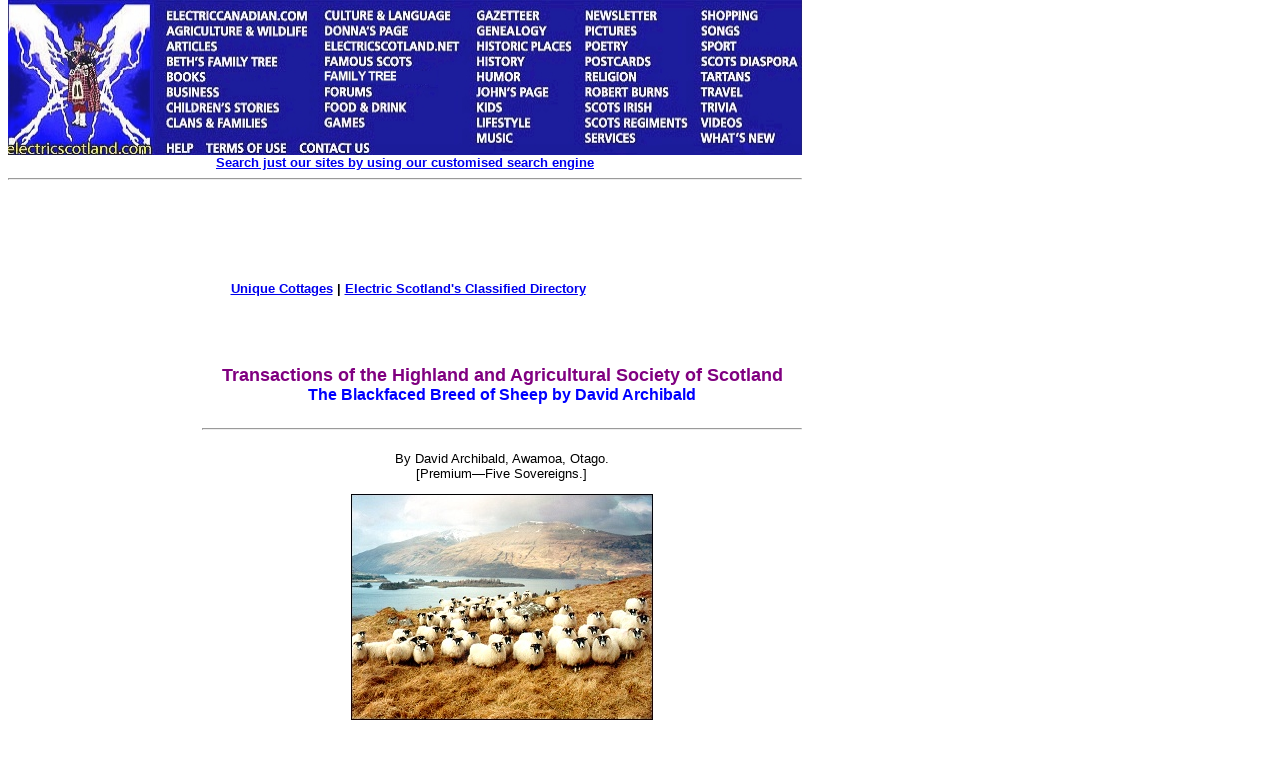

--- FILE ---
content_type: text/html
request_url: https://www.electricscotland.com/agriculture/page61.htm
body_size: 55592
content:
<!DOCTYPE HTML PUBLIC "-//W3C//DTD HTML 4.01 Transitional//EN" "http://www.w3.org/TR/html4/loose.dtd" >
<html>

<head>
<meta name="keywords" content="Agriculture, Scotland, blackfaced, breed, sheep">
<meta name="description" content="The Blackfaced Breed of Sheep by David Archibald">
<meta name="GENERATOR" content="Microsoft FrontPage 6.0">
<meta name="ProgId" content="FrontPage.Editor.Document">
<meta http-equiv="Content-Type" content="text/html; charset=windows-1252">
<title>Transactions of the Highland and Agricultural Society of Scotland 1880 </title>
<meta name="verify-v1" content="29/aofGexcvVVR2hpDLqzSaWukhZtVGybwdSlgHKAVU=" />
<link rel="alternate" type="application/rss+xml" title="Electric Scotland News" href="http://www.electricscotland.com/rss.xml">
<meta name="description" content="Electric Scotland is all about the history of Scotland, Scots and Scots-Irish people in Scotland and around the world.">
<meta name="keywords" content="Scotland,Scottish,Scots,Scotch,Scots-Irish,history,clans,genealogy,tartan,regiments,biographies,nios,books,food,recipes,highlands,children's stories">
<meta name="keyphrases" content="Scottish History,Scots-Irish,Scotland,Scottish genealogy,Scottish clans">
<link type="text/css" rel="stylesheet" href="http://www.electricscotland.com/xcommentpro/xcp_style.css">
<meta name="WebsiteSpark" content="1pw3QGIDRTw" />
<script type="text/javascript" src="//cdn.thisiswaldo.com/static/js/5958.js"></script><meta name="Microsoft Border" content="tlb">
</head>

<body topmargin="0"><!--msnavigation--><table border="0" cellpadding="0" cellspacing="0" width="100%"><tr><td><map name="FPMap0_I1">
<area coords="4, 2, 154, 159" shape="rect" href="https://electricscotland.com/index.html">
<area target="_blank" coords="156, 7, 313, 24" shape="rect" href="https://electriccanadian.com/">
<area coords="156, 24, 313, 41" shape="rect" href="https://electricscotland.com/nature/index.htm">
<area href="https://electricscotland.com/history/articles/index.htm" shape="rect" coords="158, 41, 223, 55">
<area href="https://electricscotland.com/bnft/index.htm" shape="rect" coords="158, 54, 284, 71">
<area href="https://electricscotland.com/books/index.htm" shape="rect" coords="157, 67, 216, 84">
<area href="https://electricscotland.com/business/index.htm" shape="rect" coords="156, 86, 237, 99">
<area href="https://electricscotland.com/kids/childrens_stories.htm" shape="rect" coords="158, 99, 297, 115">
<area href="https://electricscotland.com/webclans/index.html" shape="rect" coords="156, 115, 277, 132">
<area href="http://www.electricscotland.org/help/" shape="rect" coords="156, 139, 197, 154">
<area href="https://electricscotland.com/ester.htm" shape="rect" coords="201, 138, 284, 159">
<area href="https://electricscotland.com/contact.htm" shape="rect" coords="292, 137, 371, 159">
<area href="https://electricscotland.com/culture/" shape="rect" coords="316, 6, 459, 25">
<area href="https://electricscotland.com/history/america/donna/" shape="rect" coords="316, 25, 430, 39">
<area href="https://electricscotland.com/" shape="rect" coords="316, 41, 460, 56">
<area href="https://electricscotland.com/history/significant_scots.htm" shape="rect" coords="316, 58, 420, 70">
<area href="https://electricscotland.com/familytree" shape="rect" coords="315, 69, 434, 85">
<area href="https://electricscotland.com/application.htm" shape="rect" coords="314, 85, 387, 99">
<area href="https://electricscotland.com/food/index.htm" shape="rect" coords="315, 100, 418, 115">
<area href="https://electricscotland.com/games/" shape="rect" coords="316, 116, 377, 130">
<area href="https://electricscotland.com/history/gazetteer/index.htm" shape="rect" coords="465, 7, 555, 23">
<area href="https://electricscotland.com/webclans/scotroot.htm" shape="rect" coords="465, 25, 562, 40">
<area href="https://electricscotland.com/historic/index.html" shape="rect" coords="469, 40, 571, 55">
<area href="https://electricscotland.com/history/index.htm" shape="rect" coords="467, 56, 538, 70">
<area href="https://electricscotland.com/humour/index.htm" shape="rect" coords="468, 69, 543, 84">
<area href="https://electricscotland.com/poetry/henderson/" shape="rect" coords="468, 85, 556, 100">
<area href="https://electricscotland.com/kids/index.htm" shape="rect" coords="468, 101, 521, 114">
<area href="https://electricscotland.com/lifestyle/index.htm" shape="rect" coords="467, 115, 545, 129">
<area href="https://electricscotland.com/music/index.htm" shape="rect" coords="469, 130, 537, 146">
<area href="https://electricscotland.com/newsletter/index.htm" shape="rect" coords="573, 8, 665, 24">
<area href="https://electricscotland.com/travel/pitlochry/pictures_tours.htm" shape="rect" coords="573, 25, 661, 38">
<area href="https://electricscotland.com/poetry/index.htm" shape="rect" coords="577, 39, 641, 53">
<area href="https://electricscotland.com/cards" shape="rect" coords="570, 53, 666, 69">
<area href="https://electricscotland.com/bible/index.htm" shape="rect" coords="574, 70, 652, 85">
<area href="https://electricscotland.com/burns/index.html" shape="rect" coords="576, 84, 679, 101">
<area href="https://electricscotland.com/history/scotsirish/scotsirishndx.htm" shape="rect" coords="571, 102, 667, 114">
<area href="https://electricscotland.com/history/scotreg/" shape="rect" coords="573, 113, 690, 131">
<area href="https://electricscotland.com/services/index.htm" shape="rect" coords="571, 130, 646, 146">
<area href="https://electricscotland.com/shopmall.htm" shape="rect" coords="690, 8, 778, 23">
<area href="https://electricscotland.com/poetry/henderson/singalong/" shape="rect" coords="690, 23, 751, 39">
<area href="https://electricscotland.com/history/sport/" shape="rect" coords="691, 40, 753, 55">
<area href="https://electricscotland.com/history/world.htm" shape="rect" coords="693, 54, 799, 68">
<area href="https://electricscotland.com/tartans/index.htm" shape="rect" coords="693, 69, 764, 85">
<area href="https://electricscotland.com/travel/index.htm" shape="rect" coords="694, 84, 755, 98">
<area href="https://electricscotland.com/scottish_trivia.htm" shape="rect" coords="694, 101, 752, 115">
<area href="https://electricscotland.com/music/videos/index.htm" shape="rect" coords="694, 116, 756, 130">
<area href="https://electricscotland.com/whatsnew.htm" shape="rect" coords="692, 131, 789, 145">
</map>
<img border="0" src="https://electricscotland.com/images/menunew.jpg" width="796" height="155" usemap="#FPMap0_I1">
<table border="0" width="794" cellspacing="0" cellpadding="0">
	<tr>
		<td border="0" width="790" align="center"><b>
		<font face="Arial" size="2"><a href="../search.htm">Search just our 
		sites by using our customised search engine</a></font></b><hr></td>
	</tr>
</table>
<table border="0" width="800">
	<tr>
		<td width="786" align="center">
		<!-- Top_border -->
<ins class='dcmads' style='display:inline-block;width:728px;height:90px'
    data-dcm-placement='N217801.4148622ELECTRICSCOTLAND/B25826054.303882305'
    data-dcm-rendering-mode='script'
    data-dcm-https-only
    data-dcm-gdpr-applies='gdpr=${GDPR}'
    data-dcm-gdpr-consent='gdpr_consent=${GDPR_CONSENT_755}'
    data-dcm-addtl-consent='addtl_consent=${ADDTL_CONSENT}'
    data-dcm-ltd='false'
    data-dcm-resettable-device-id=''
    data-dcm-app-id=''>
  <script src='https://www.googletagservices.com/dcm/dcmads.js'></script>
</ins><br>	
						<b><font face="Arial" size="2">
		<a target="_blank" href="https://www.unique-cottages.co.uk/">Unique 
		Cottages</a> | <a href="https://electricscotland.com/classified.htm">
		Electric Scotland&#39;s Classified Directory</a></font></b></td>
	</tr>
</table>
<table border="0" width="794" cellpadding="0">
	<tr>
	</tr>
</table>
<table border="0" width="800">
	<tr>
		<td width="780"></td>
		<td align="center">
		<script src="https://www.googletagservices.com/dcm/dcmads.js"></script>
		</td>
	</tr>
</table>
<table border="0" width="794">
	<tr>
		<td width="788" align="center">&nbsp;</td>
	</tr>
</table>
<p></p>

</td></tr><!--msnavigation--></table><!--msnavigation--><table dir="ltr" border="0" cellpadding="0" cellspacing="0" width="100%"><tr><td valign="top" width="1%">
<div align="right">
	<table id="table1" align="right" border="0" bordercolor="#111111" cellpadding="5" style="border-collapse: collapse" width="170">
		<tr>
			<td align="left" valign="top" width="160">
			<a onclick="takeprint(event)" href="javascript:void(0)" id="printbtn">
			<!--<img alt="Click here to get a Printer Friendly Page" border="0" height="27" src="https://electricscotland.com/images/printer_friendly.gif" width="160">-->
			<img alt="Click here to get a Printer Friendly Page" src="https://electricscotland.com/images/printer_friendly.gif" width="140" height="27" border="0"><img alt="Smiley" src="https://electricscotland.com/wlEmoticon-smile[1].png" style="padding-bottom: 4px" width height border="0"></a><b><font face="Arial" size="2"><br>
			<br>
			<script src="https://www.googletagservices.com/dcm/dcmads.js"></script>
			</font></b></td>
			<ins class="dcmads" style="display: inline-block; width: 160px; height: 600px" data-dcm-placement="N217801.4148622ELECTRICSCOTLAND/B25826054.304147693" data-dcm-rendering-mode="iframe" data-dcm-https-only data-dcm-gdpr-applies="gdpr=${GDPR}" data-dcm-gdpr-consent="gdpr_consent=${GDPR_CONSENT_755}" data-dcm-addtl-consent="addtl_consent=${ADDTL_CONSENT}" data-dcm-ltd="false" data-dcm-resettable-device-id data-dcm-app-id>
			<script src="https://www.googletagservices.com/dcm/dcmads.js"></script>
			</ins>
		</tr>
	</table>
</div>
</td><td valign="top" width="24"></td><!--msnavigation--><td valign="top">

<div align="left">
  <table border="0" cellpadding="0" style="border-collapse: collapse" width="600" id="table5">
    <tr>
      <td>
      <p align="center"><b><font face="Arial" color="#800080" size="4">
      Transactions of the Highland and Agricultural Society of Scotland<br>
      </font>
      <font face="Arial" color="#0000FF">The Blackfaced Breed of Sheep by David 
		Archibald</font></b></td>
    </tr>
  </table>
</div>
<div align="left">
  <table border="0" cellpadding="0" style="border-collapse: collapse" width="600" id="table6">
    <tr>
      <td><hr></td>
    </tr>
  </table>
</div>
<div align="left">
  <table border="0" cellpadding="0" style="border-collapse: collapse" width="599" id="table7">
    <tr>
      <td>
      <font FACE="Arial" SIZE="2"><span LANG="EN"><font SIZE="2">
		<p align="center">By David Archibald, Awamoa, Otago. <br>
		[Premium—Five Sovereigns.] </p>
		<p align="center">
		<img border="0" src="lochawe.jpg" width="302" height="226"></p>
		<p align="justify">There can be few more interesting subjects to 
		breeders in Scotland than the breeding of the blackfaced sheep. These 
		hardy animals have now gained a place and reputation for themselves that 
		will entitle them to claim notice and attention. The breed may indeed be 
		said to be at present the mainstay of Scottish sheep farming, as they 
		were in the first instance largely the means of developing the pastoral 
		resources of the country. In reference to their origin there is a good 
		deal of uncertainty. Theories to account for it are, however, plentiful 
		enough. To begin with, there is the usual story that they came from 
		Spain with the Armada—a story which seems to be told about nearly all 
		wool-bearing animals whose descent it is difficult to trace. A second 
		tradition is, that they were introduced by one of the Scotch kings (whom 
		Hogg calls James <span LANG="EN-CA">IV.) </span>into Ettrick forest; but 
		the quarter from which they were supposed to have come is a point on 
		which this narrative is altogether silent. Another belief, which has 
		attracted more attention than these, is that the blackfaced breed were 
		originally the product of a cross between the goat and the old 
		whitefaced native sheep. This is an opinion which was at one time pretty 
		current, and is found mentioned in the works of several writers. The 
		publication which gave most importance to it was perhaps the Old 
		Statistical Account of Scotland. The reference to the subject occurs in 
		the report on the parish of Urr by the Rev. James Muirhead. This writer, 
		after pointing out &quot;that in the reign of James <span LANG="EN-CA">VI.
		</span>Galloway was understood &quot; to produce the finest wool in Scotland, 
		perhaps in Britain fixes the date of the introduction of the blackfaced 
		as about the time the king left Scotland for England (in 1603), and then 
		asks, &quot;Whence these sheep came?&quot; &quot;It may be observed/' he says, &quot;that 
		Galloway abounds with goats, which in the marshy or soft tracts are 
		almost uniformly of a black colour;&quot; and then he gives some countenance 
		to the theory that the goats and sheep bred together, mentioning that 
		mongrels or crosses between the two animals were quite common. But while 
		he ventures on this suggestion, Muirhead confesses that any inquiry upon 
		the subject is not attended with much satisfaction. Then again, another 
		and more widely accepted opinion has been, that the breed travelled 
		northward from Yorkshire. This hypothesis was brought forward by 
		Marshall, the author of numerous agricultural works at the end of last 
		century. There is, however, this objection to accepting Marshall's 
		authority, that in two separate works, published within a few years of 
		one another, he makes statements that are slightly at variance. In a 
		work on the <i>Rural Economy of Yorkshire, </i>published in 1788, in 
		speaking of the moorland sheep, he says they &quot; are probably of Scotch 
		origin,&quot; adding that &quot; they resemble much the Scotch sheep which are 
		sometimes brought into the vale.&quot; Six years afterwards Marshall must 
		have had but an indistinct recollection of what he had written in 1788. 
		In an essay published in 1794, on the agriculture of the central 
		Highlands of Scotland, he states &quot;that the breed, which is now 
		supplanting the ancient breed of the Highlands, is that which is well 
		known in Scotland by the name of the blackfaced breed, which on the 
		southern hills, as well as in the highlands or mountains of Braemar, is 
		the established breed.&quot; Then, in dealing with the question of the origin 
		of the breed, he gives altogether vague testimony. &quot;Whether this breed 
		has heretofore travelled northwards from the moorlands of Yorkshire, 
		where a similar breed has been so long established as to be deemed 
		natural to a heathy or mountainous situation, or whether that breed was 
		drawn originally from Scotland, might perhaps be easily traced upon the 
		southern borders.&quot; Further examination of the recorded opinion of many 
		writers leads to no more satisfactory result. So much is dependent on 
		conjecture, that it is quite impossible to form any definite opinion 
		based on reliable grounds. This view is fortified by the position taken 
		up by two writers whose opinion carries considerable weight. Naismyth of 
		Hamilton, writing in Young's <i>Annals of Agriculture, </i>in 1796, 
		descriptive of a visit he had made to Lammermuir, states that the breed 
		prevalent there was &quot;the blackfaced muir kind, having generally horns, 
		and called the short sheep,&quot; but that &quot;it is impossible to trace their 
		origin, there being no traditions of the sheep here being of a different 
		kind, nor can they be called a distinct variety of the species.&quot; A 
		passage very similar to this occurs in a <i>Report on the Agriculture of 
		Peebles, </i>written by the Rev. Mr Findlater in 1802. &quot;There seems to 
		be,&quot; this writer says,<span LANG="EN-CA"> </span>&quot;no clear tradition nor 
		even plausible conjecture as to when or whence sheep were first 
		introduced into this country, or whether the present breed are 
		indigenous or from another country. There is, indeed, an obscure 
		tradition, that previous to the introduction or general prevalence of 
		sheep in the parish of Tweedsmuir, the farmers in that parish paid their 
		rents by grazing, for hire through summer, the oxen then generally used 
		by Lothian farmers for their winter ploughing. The native Tweeddale 
		breed, which has continued the same as far back as memory or tradition 
		extends, are all horned, with black faces and black legs and coarse 
		wool.&quot; While there is much uncertainty in connection with the origin of 
		the breed, it is beyond doubt that the system of sheep farming began to 
		grow in importance just at the time when blackfaced stock began to grow 
		into a prevalent type. Napier, in his work on <i>Store Farming, </i>
		which bears the date of 1822, adopts this view. &quot;The present system of 
		sheep or store farming does not appear,&quot; he writes, &quot;to have taken place 
		till about the end of the reign of James <span LANG="EN-CA">VI.,&quot; </span>
		a statement which it may be pointed out agrees with what Muirhead says 
		in the Old Statistical Account. &quot;Before this time,&quot; Napier explains,<span LANG="EN-CA">
		</span>&quot;the mountainous south country districts are said to have been 
		under a stock of black cattle and some small straggling flocks of sheep, 
		as was the case in the Highlands till of late years.&quot; It is quite in 
		accordance with this opinion, that it is ascertained that nearly two 
		centuries ago a breed, which was known as the Linton sheep, had 
		established themselves pretty firmly in the south of Scotland. These 
		sheep were also called the Forest, the Tweeddale, or the Lammermuir 
		breed, according to the district in which they were found,—there being, 
		however, no difference among them except in name,—and were most widely 
		spoken of as the Linton breed, because of that village in Peeblesshire 
		being the principal market for them, and a very important market it at 
		one time was, as is indicated by the fact mentioned by Mr Thomas 
		Johnston, in his <i>General Review of the Agriculture of the County of 
		Tweeddale, </i>&quot;that as many as 9000 were sometimes sold in one day,&quot; in 
		the beginning of the eighteenth century. This then is the view that it 
		seems best to take. The origin of the breed is uncertain. Though the 
		quotations that have been made from old writers are all interesting, 
		their authority is not convincing. As to the character of the breed, 
		when it first came prominently into notice, there is, on the other hand, 
		no dubiety. Descriptions of their appearance are numerous and minute, 
		and on the testimony of different chroniclers there is fortunately no 
		puzzling diversity. The sheep are universally described as having black 
		faces and legs—hence, of course, their name. In regard to weight, it is 
		more difficult to get at the truth, in consequence of the eccentricities 
		of the old Scotch scales, in connection with which nearly every county 
		has a law unto itself. But still some reliable information is obtained 
		from Nasmyth, who, as has been said, himself made a tour of personal 
		inspection in the Lammermuir district in the year 1796. In this man's 
		writings it is stated that &quot;sometimes a fallow or eild ewe from the 
		hill, killed, weighs from 9 to 10 lbs. avoirdupois per quarter.&quot; With 
		reference to the fleeces, Nasmyth also gives us some light, in availing 
		one's self of which it must, however, be borne in mind that the practice 
		of smearing was everywhere followed. The statement he makes is that 
		&quot;eight hogg fleeces, nine ewe fleeces, or six wedder fleeces, make a 
		stone of 24 lbs. avoirdupois.&quot; Nor does the clip appear to have been any 
		heavier in other districts. In an article on the &quot;Sheep System on the 
		Moors of Lesmahagow Douglas, Moorkirk, &amp;c,&quot; he states, &quot;from 6 to 7 
		fleeces make a stone; the wool is not washed before shearing;&quot; and then 
		he adds, &quot;salving is general, and in. the central parte of the county 
		the tar is very grossly laid on, with very little mixture of butter.&quot; 
		&quot;The length of the staple,&quot; he says, referring to the Lammermuir 
		district, in a way that implies that he was writing just before shearing 
		time, &quot;is from 4 to 5 inches long.&quot; One fact which it is not unimportant 
		to note, is that there was much more black hair in the wool then than 
		there is now. &quot;The lambs,&quot; Nasmyth says,—and in this he is corroborated 
		by several other writers,—&quot;are mostly white, but some have black spots 
		on different parts of the body, and one perhaps in thirty-six is black 
		all over.&quot; As to their general appearance, when we come down as far as 
		the beginning of the present century, we find it related in the <i>
		Farmer's Magazine </i>that the points of a good ram are &quot; long and 
		well-turned horns, a long black face, forehead rough and slightly tinged 
		with brown, jaws straight and long, nose long, and nostrils wide.&quot;</p>
		<p align="justify">A highly interesting chapter in the history of the 
		blackfaced is that connected with their introduction to the Highlands. 
		There they were by no means universally welcomed. A small white breed, 
		celebrated for the fineness of their wool, were found in possession ; 
		and the admirers of these animals mourned loudly over the inroads of the 
		hardy blackfaced. One of the loudest of these mourners was Dr James 
		Anderson, who, writing in 1790 to the Highland Society, relative to the 
		improvement of wool in the northern counties, says, &quot;the coarse-woolled 
		sheep have been debasing the breed (meaning the old breed), under the 
		name of improving it, so that I am inclined to believe that in the 
		mainland of Scotland the true unmixed breed is irrecoverably lost.&quot; In 
		another passage, Dr Anderson gave it as his opinion, that if the 
		original breed still existed anywhere entirely unmixed, it was in the 
		Shetland isles. In connection with this reference to Shetland, it may 
		not be out of place to mention a curious fact related by Sir John 
		Sinclair, in his work on the northern counties of Scotland, published in 
		1795. &quot;It is now pretty clearly ascertained,&quot; Sir John says, &quot;that the 
		celebrated Shetland breed of sheep came originally from Denmark and 
		Norway, along with the first adventurers who settled in these islands 
		some centuries ago. A young sheep from Randers, in Jutland, was 
		presented to Sir John Sinclair by Mr Gladstone, merchant at Leith, and 
		was found to be exactly similar to the sheep of Shetland.&quot; This passage 
		has suggested to some that possibly the old whitefaced Scottish sheep 
		was a similar animal to that which was formerly common in all the 
		northern countries of Europe. This opinion receives no countenance in an 
		account given by Marshall of the central Highlands. &quot;Formerly,&quot; he 
		writes,&quot;and I believe from time immemorial, the Highlands and the entire 
		north of Scotland were stocked with a race of sheep almost as different 
		from those of the southern provinces as goats and deer are from the 
		ancient breed, whose fur consisted of a sort of down, overtopped by long 
		straight rigid hair, somewhat like the coat of the beaver and other 
		furred animals; widely different from the wool of European sheep in 
		general. And besides this distinction of coat, there is another 
		characteristic difference which marks them still more strongly. The 
		tail, which in all varieties of woolled sheep is long and all covered 
		with. wool, resembling that of the rest of the body, is, in the animal 
		under notice, short, slender, tapering, and thinly covered with strong 
		silvery hairs, and not exceeding in size that of the deer or the goat. 
		Its face, too, is covered with sleek hairs, as that of the deer; and, 
		like this, it has the eyes prominent.&quot;</p>
		<p align="justify">A more flattering description of the breed is found 
		in the survey of Aberdeenshire produced by Dr Keith. On the fineness of 
		the wool this writer has a good deal to say. &quot;Their wool,&quot; he states, &quot; 
		though deficient in point of length and quantity, was of most excellent 
		quality, and not inferior to any Spanish wool. Stockings made from it 
		were worn by persons of the first rank in Britain, and exported to the 
		Continent at very high prices. One lady belonging to this county knitted 
		them of so fine texture that they were sold at three guineas a pair, and 
		several of them were commissioned for by the Empress of Russia. They 
		were so fine that a pair of them could have been drawn through a ring 
		that was taken off the finger of the fair manufacturer.&quot;</p>
		<p align="justify">Of this much-lamented breed there is now absolutely 
		no trace among the large Highland flocks. They not only disappeared 
		before the blackfaced, but they disappeared without having engrafted any 
		of their characteristics upon the new comers. They have, in fact, simply 
		died out under the pressure of a stronger and a more aggressive breed. 
		The first appearance of the blackfaced in the Highlands dates back about 
		one hundred and twenty years. They are traced in the first instance to 
		Perthshire and Dumbartonshire, from which counties they crept gradually 
		northwards till in the extreme northern counties their colonisation was 
		checked by the Cheviots, on whose side the influence of Sir John 
		Sinclair was strongly cast. In reference to Perthshire, Robertson, the 
		minister of Callander, who writes an account of the county at the 
		beginning of the century, states that about forty years before he wrote, 
		&quot;the blackfaced or mountain breed were introduced from the south.&quot; In a
		<i>Report on Dumbartonshire, </i>published about the same time as 
		Perthshire, compiled by the Rev. Andrew Whyte and the Rev. Dr 
		Macfarlane, it is mentioned that the blackfaced sheep were brought 
		originally from the counties of Dumfries and Lanark, and were introduced 
		there about 1750. Argyllshire, too, claimed about the same time. In the
		<i>Farmer's Magazine </i>there is mention made of Mr John Campbell of 
		Lagwine, &quot;who was certainly the first who banished cattle from the West 
		Highland hills, and supplied their place with blackfaced muir sheep from 
		his native place.&quot;</p>
		<p align="justify">Mr Campbell, we are told, was at one time a 
		proprietor of Garieve, Ayrshire, but misfortune came upon him about the 
		year 1755 or 1756, and he then &quot;set off for the West Highlands, and 
		leased the extensive farm of Glenvoe, part of the Ardkinless estate.&quot; 
		From Perthshire the sheep were taken to the north by Sir John Lockhart 
		Ross of Balnagowan. About their fitness for the hills there was from the 
		outset no doubt. The climate was trying, but their hardiness was equal 
		to it. Thus, in Mackenzie's <i>Review of Ross and Cromarty, </i>the 
		writer narrates how in travelling through the Highland districts of 
		Perthshire he observed &quot; the blackfaced or Linton breed of sheep were 
		kept exposed to the severest winters by the farmers in that county, and 
		were far more profitable stock than black cattle.&quot;</p>
		<p align="justify">Within recent years blackfaced sheep have improved 
		very much in character. In the first place, they have had a sharp tussle 
		with the Cheviots, and this no doubt has had the effect of putting 
		breeders on their mettle. The encroachments of the whitefaced sheep on 
		the ground of the blackfaced went on almost uninterruptedly until the 
		disastrous season of 1860, when the difference between the two breeds 
		was very marked—the Cheviots suffering severely, while the others 
		escaped nearly untouched. Then the tide of favour began to flow for the 
		blackfaced. Farmers in high-lying districts changed back to their old 
		stock, while on ground which Cheviots had always had to themselves the 
		hardier type took their place. This transition is still going on, 
		stimulated greatly by the trying seasons that have been so common of 
		late, and also no doubt by the consideration that the difference in the 
		value of the wool of the two breeds is not nearly so great as it 
		formerly was. The sheep, as has been said, have improved in appearance 
		just as they have grown in popularity. Excepting the stocks of one or 
		two breeders, they were, within so recent a date as twenty years ago, 
		sheep with narrow frames and very little symmetry, now they are 
		generally well-proportioned and wide-ribbed. In nothing have they 
		altered more than in the styles in which they are set upon their legs. 
		In carcass and wool they have increased materially. A common clip in 
		former times seems to have been, as has been pointed out, about 3 lbs. 
		overhead in a general ewe and hogg stock. At present a common clip is 4<span LANG="EN-CA">½</span> 
		lbs., while in some cases the average is as high as 5 or 6 lbs. The 
		staple of the wool has increased in even greater proportion. Formerly 
		the length was usually from 4 to 5 inches; now it runs from 9 to 10 
		inches, and it has been known occasionally to be as much as 15 inches. 
		The weight of the carcass has increased to such an extent that eild ewes 
		on good farms commonly average from 15 to 16 lbs. a quarter, while in 
		the best stocks they are sometimes equal to 20 lbs. From this it will be 
		seen that both wool and carcass now give a better return by at least 40 
		per cent. than formerly.</p>
		<p align="justify">In tracing the history of the breed from the time 
		when they became common over the country, the first mention found of a 
		breeder who appears to have attained eminence is that of David Dun of 
		Kirkton, whom the statistical writer for the parish of Campsie says &quot;has 
		been with some propriety styled the Scotch Bakewell.&quot; Dun farmed what is 
		described as pasture ground, on the muirlands of the estate of Kirkton 
		lands, which it may be mentioned is now part of the farm of Knowehead, 
		in the occupancy of Messrs Foyer. In the Statistical Account of 1795, he 
		is described as haying the best stock of blackfaced ewes that are to be 
		met with in Scotland. &quot;They are,&quot; it is stated, &quot;completely muir ewes &quot; 
		(which simply means blackfaced), and yet they weigh 12 lbs. per quarter, 
		22<span LANG="EN-CA">½</span> ounces to the lb., or nearly 17 lbs. 
		imperial per quarter. They are sold at a guinea a head when fed. This 
		breeder is also mentioned, in an account given of the parish of Fintry, 
		as a man &quot;whose exertions in improving the mode of grazing are truly 
		laudable, and to whose example its present advanced state, through a 
		considerable part of the west of Scotland, is in a great measure owing.&quot; 
		Some indication is given of the extent of the trade carried on by Dun. 
		From this account it does not seem to have been a trade that would have 
		counted as anything worth notice at the present time. &quot;He annually 
		sells,&quot; it is stated, &quot; about 60 tup lambs of a year old, for which he 
		never receives less than a guinea each, and his lambs for killing at 
		annual sales in May at half a guinea each.&quot; Dun, it may be added, was 
		killed in 1794 by an accident which happened to him while he was among 
		his flock attending to their shearing. He was leading a sheep across a 
		bridge; the rail of the bridge gave way, and falling, he was killed upon 
		the spot. While Dun's reputation was at its best, the sheep in the 
		parish of Douglas, in Lanarkshire, obtained some distinction, without 
		however having so good a claim to it. This is learned from the 
		Statistical Account, which says, &quot;the sheep in Douglas parish are 
		superior to those of the neighbouring parishes,&quot; Their weight is given 
		at from 7 to 10 lbs. per quarter Dutch, very much less than Dun's. 
		Coming clown to the present century, the principal breeders in the early 
		part of it are found to be Mr Welsh, Earlshaugh; Mr Weir, Priesthill; Mr 
		Gillespie, Douglas Mill; Mr Robertson, Broomlea; Mr M'Kersie, Glenbuck; 
		and Mr Foyer, Knowehead, the grandfather of the present tenants. All 
		these men lived about the same time half a century ago. About twenty to 
		thirty years ago the most important breeders were the late Mr Foyer, 
		Knowehead; Mr Watson, Nisbet; Mr Watson, Mitchellhill; Mr Craig, 
		Craigdarroch; Mr Dryfe, Barr; Mr Murray, Eastside; Mr Miligan, Kirkhope; 
		Mr Sandilands, Cummerhead; and Mr M'Kersie, Glenbuck. In more recent 
		years, the stocks which have taken the lead have been those of Mr 
		Archibald, Overshiels; Mr Foyer, Knowehead; Mr Craig, Craigdarroch; Mr 
		Aitken, Listonshiels; Mr Brydon, Burncastle; Mr Craig, Southhalls; Mr 
		Fleming, Ploughlands; Mr Greenshields, West Town; Mr Sloan, Barnhill; Mr 
		Howatson of Glenbuck; Mr Watson, Culterallers; Mr Melrose, Westloch; Mr 
		Moffat, Gateside; Mr Robertson, Achilty; Mr Malcolm of Poltalloch; Mr 
		Coubrough, Blairtumnock; and Mr Buchanan, Letter.</p>
		<p align="justify">For the sale of blackfaced sheep, the market held at 
		West Linton, in the end of June, continued the most important in 
		Scotland till 1857, when it was transferred to Lanark, where blackfaced 
		ewes and wedder hoggs are still largely represented ; but for tups it 
		has been entirely superseded by the autumn ram sales, the most important 
		of which are Edinburgh, Perth, and Ayr,—the sale at Edinburgh being 
		established as the Lothian Bam Society in 1864. It is at Edinburgh that 
		the highest prices are obtained. Till 1871 the trade remained at a 
		comparatively low level. In this year, however, prices made a decided 
		spring, Mr Greenshields averaging £12 for a lot of 46, and Mr Aitken, 
		Listonshiels, £11, 2s. 6d. for a lot of 50. In 1872 the highest prices 
		were those of the Overshiels sheep, which averaged £9, 14s., while the 
		next were Mr Brydon's, at £9, 2s. 6d. Since that year Mr Archibald has 
		always realised the highest prices, except in 1875. The highest prices 
		yet obtained were those of last year (1882), when the Overshiels lot 
		averaged £16, 12s. 11d. The largest figure ever given for a single tup 
		was £71, which was paid by Mr Howatson in 1881 for one of Mr Archibald's 
		lot.</p>
		<p align="justify">In an essay of this kind it is not necessary to go 
		into minute details of management, but merely to give a short outline of 
		the general principles.</p>
		<p align="justify">Throughout the south of Scotland, the method of 
		management varies very little. There, as a rule, it is a ewe stock that 
		alone is kept. Between the northern and southern counties there is, 
		however, a considerable difference. In the first place the Highland 
		farms are mostly under a mixed ewe and wether stock; then again the 
		practice of wintering makes an important distinction between the two 
		parts of the country. In the south nearly all the sheep are wintered on 
		the farm. To this rule the principal exception is the case of the 
		south-western counties, where the practice is to send away the hoggs to 
		winter on the dairy farms in the low-lying districts. The Highland 
		farmer, on the other hand, is compelled to winter away all his hoggs, 
		and sometimes part of the one-year-old sheep as well. The routine of the 
		year's management may briefly be described, —taking first the south. A 
		fit time to begin the season's work is with the sale of the cast ewes in 
		October, which are generally drafted when six years old. Formerly it was 
		the almost universal practice to sell these sheep by the clad score ; 
		but this custom has of late been disappearing, owing to the popularity 
		of auction marts. The price generally realised by this class of stock 
		has been in past years about 26s., but during this and last autumn they 
		have reached the extraordinary price of from 35s. to 40s. The purpose to 
		which they are generally put is one for which they are admirably 
		adapted. This is the production of what are known as greyfaced lambs. 
		The ewes, after being bought by the lowland farmer, are crossed for one 
		year with a Leicester or some other long-woolled tup. Where the land is 
		not suitable for bringing the lambs into the fat market, they are kept 
		on, and brought out as hoggs in the following year. One characteristic 
		of these ewes and their progeny, which tended greatly to popularise 
		them, is their hardiness. This enables them to winter on rough ground 
		without turnips or artificial feeding. In these days, when cultivation 
		has been paying so badly, the inducement to farmers to give increased 
		attention to this mode of adding to the resources of the farm has been 
		very considerable, and it is therefore not surprising that the 
		blackfaced trade has been materially benefited. The localities to which 
		the ewes usually go are the northern counties of England, and the 
		districts of Scotland where the pastures are not &quot;stormed with snow,&quot; 
		and where sheep can pick their way through the winter.</p>
		<p align="justify">When the cast ewes have been put away, attention is 
		generally turned to the dipping, though, as with Cheviots, it may be 
		questioned whether it is not better to delay this operation till January 
		or February. The dip that can be most recommended is a mixture that may 
		easily be prepared by any farmer. The ingredients are—1 gallon of 
		soluble carbolic acid added to about 90 gallons of water, 2 lbs. 
		arsenic, mixed with the foregoing after having been dissolved in a slow 
		boil in two or three gallons of water, and 4 lbs. of pearl ash or 
		washing soda. With this mixture sheep can be dipped at a cost of 2s. 6d. 
		per 100. To those who object to the use of arsenic, if a half gallon of 
		carbolic is substituted, it will be found quite effectual. The practice 
		of smearing has almost died out. After dipping, where this is done at 
		the old time, immediately comes the marking of the stock and the 
		checking of the numbers. Then, this over, the tups are put to the ewes 
		on the 22nd November. The number of ewes given to one tup is usually 
		three score. It is advisable, it may be said, to draw out some of the 
		best ewes to a select tup. This practice has hitherto been far too 
		seldom adopted among blackfaced sheep, and breeders would do well to 
		give more attention to it. The taps are brought away from the ewes about 
		the 1st of January. Wintering in the south is, as has been pointed out, 
		a very simple matter. Occasionally, in trying seasons, there is no 
		course except to give the sheep a little hay; but this the blackfaced 
		require rarely, in comparison with the Cheviots, which are much less 
		self-reliant and active. During lambing, which is the next business on 
		hand, the ewes, which begin to drop about the 17th April,—a few days 
		prior to which they should have all been udder-locked,—need much less 
		assistance than any other breeds from the shepherd. A great ease in 
		lambing is no doubt partly due to the care which has been given to shape 
		of the horn, for since farmers began to show preference for sheep with 
		horns that lie slightly back instead of the forward horned kind, the 
		ewes appear even more easily managed than formerly. Another thing that 
		takes a weight off the shepherd's mind is that the mothers are generally 
		better milkers than the Cheviots, while the lambs are so much more 
		hardy, that even with no better nursing they would manage to live, while 
		Cheviots would succumb. Twins are not regarded as an advantage, except 
		where there are parks for them, or where they are of service in &quot;beating 
		up&quot; deaths. Of tup eild sheep there are fewer than among Cheviots. The 
		castration of the lambs—after those to be kept as tups have been 
		selected—takes place at the end of June, unless where the stock are 
		intended for the fat market, in which case it is done a fortnight or 
		three weeks earlier. It was the custom at one time to wash blackfaced 
		sheep, but within the last twenty years the practice has been 
		discontinued. Clipping begins about the 10th July. Blackfaced, like all 
		other classes of wool, has suffered from the recent depression, but not 
		to the same extent as Cheviot and some of the finer kinds,—the reason 
		being perhaps partly the original lowness of price, and partly the 
		improvement that has taken place in the quality and length of staple, 
		long deep wool commanding the highest price. A fairly remunerative price 
		may be said to be 18s. per stone of 24 lbs. The prevalent price of late 
		has been from 12s. to 14s. The lambs are weaned at two different 
		times—the wedders at the beginning of August, and the ewes a fortnight 
		later. For both kinds the principal market is at Lanark, the one fair 
		being held a fortnight later than the other. For wether lambs a 
		satisfactory price is from 15s. to 18s. Before being marketed the ewe 
		lambs are drawn, the best are retained for the maintenance of the stock; 
		and the seconds, which are not required for this purpose, are sold. Of 
		late years the demand for these lambs has been very brisk, in 
		consequence of their popularity for crossing purposes, and also of the 
		desire to substitute them for Cheviots. They have therefore commanded 
		good prices, and from 22s. to 24s. has been a figure very commonly paid 
		for them. This brings the round of the year to a close.</p>
		<p align="justify">In the south, it may be added, rents average about 
		7s. or 8s. per head, where the hoggs are reckoned as part of the 
		holding. This rent may be said to be largely the growth of recent years. 
		In proof of this, it may be mentioned that in a <i>General View of 
		Berwickshire, </i>written in 1794 by Alexander Lowe, it is stated that 
		thirty or forty years before that date a common rent was 1s. 6d. per 
		head, and that this figure had risen first to 2s. 6d. and then to 4s. 
		6d. In the north the management differs from that just described, 
		inasmuch as is the necessary result of the stock being partly ewes and 
		partly wethers. The sales from a Highland farm embrace the wethers, 
		which are usually disposed of when three years old, and the draft ewes, 
		which are sold at the same age as in the south. The principal markets 
		for these are Inverness in July, and Perth sales and Falkirk tryst in 
		October. In addition to these sales, there is of course the wool. 
		Smearing is still followed by a number of farmers in these districts, 
		The believers in this practice are, however, yearly becoming fewer. The 
		most serious consideration which north country men have to face is the 
		cost of wintering. Within the last twenty years the expenditure entailed 
		by this has doubled, and now as much as 7s. and 8s. per head has to be 
		paid. The rent itself usually runs from about 2s. to 3s. on the summer 
		stock. In connection with the Highlands, it is important that it should 
		be pointed out that the extension of the fences would be one of the 
		greatest advantages that could be conferred on the pastoral interests. 
		Were farms fenced, sheep would be prevented from straying and being 
		lost, scab might at last even be got rid of, and in the neighbourhood of 
		deer forests there would be no more trouble and annoyance arising from 
		complaints of trespassing.</p>
		<p align="justify">The principal diseases from which the blackfaced 
		breed suffer are braxy, rot, louping-ill, pining, sturdy, and foot-rot. 
		None of these diseases are of recent growth ; they are all common, and 
		have been long common to all kinds of hill sheep. This is apparent 
		enough from the mention that is frequently made of them by old writers. 
		In several now forgotten works a number of curious opinions are formed 
		with reference especially to braxy, which seems to have exercised the 
		fears of the flockmasters of last century. To the present day this 
		disease continues to inflict the most severe losses. In the south a 
		death-rate equal to 3 in the score among hoggs, due to this cause alone, 
		is not uncommon. In this breed, as in others, the fancy of the day 
		varies considerably. It may, however, be said that the most successful 
		breeders have a pretty definite ideal before them. The points which 
		should be looked for in a perfect animal, as this is at present 
		understood, are a thick, broad face; nostrils full; horns low set at the 
		crown (that is to say, coming low out, and not rising too much), and 
		turned backwards rather than forwards, and with a division or clear 
		space on the crown between the horns; the colour of the face should be 
		black and white, with the black predominating moderately clear and 
		bright; the chest broad and deep ; the shoulders lying well back; the 
		ribs widely arched and deep; the back short, wide, and level; the 
		quarters full and lengthy; the thigh strong and large; the body well set 
		on clean flat legs, with well-developed joints; the wool uniform in 
		quality, coming well down to the knees, with a strong deep fleece, and a 
		fine sharp curl upon it, and free from kemp hairs, and blue or black. A 
		slight tuft of wool on the forehead in young sheep is generally an 
		indication of good wool. Judged by this standard, the sheep of the 
		present time are deficient principally in their wool, which too 
		frequently does not stand age; it being a serious defect to cultivate a 
		class of wool that only shows a curl upon it in one-year-olds, and 
		afterwards becomes short and bare. Some objection might also be taken to 
		many sheep as being too narrow in the chest. The advice might, 
		therefore, be given to breeders to aim at having the ribs of their stock 
		wider than they have generally been in the past. Some attention to the 
		manner in which the sheep are set upon their legs would also be well 
		bestowed, as their legs have very commonly been too close together. The 
		colour of the face should be closely kept in view. In many cases, the 
		quality of the wool, as well as the substance of the sheep, has been a 
		good deal interfered with by a tendency to run too much on clear-faced 
		sheep. For avoiding very bright colour, it is not, however, altogether 
		desirable to go to the opposite extreme. It is no doubt true that dun 
		faces very often go along with good fleeces, but these should not be 
		strongly recommended, as it is best to keep the colour of the face in 
		moderation. It has already been pointed out that it is important to have 
		the horns lying a little back. To the change that has taken place in 
		this respect may to some extent be ascribed the improvement of late 
		noticed in the frames of the sheep with the &quot;wheely&quot; horns, so 
		fashionable at one time; there almost invariably was found a hollowness 
		between the eyes, which in turn indicated a certain slenderness of bone 
		and delicacy of constitution. In regard to the development of the breed, 
		it is only necessary to add that just in proportion as the practice of 
		shedding ewes to select tups spreads, so will the maintenance of a good 
		type be made the more certain. Any change in the breed which would in 
		the smallest affect its hardiness is to be strongly guarded against; but 
		there is little fears of this, or its powers of endurance being 
		affected, so long as width of chest is made the chief point in the shape 
		of the animal. There can be no doubt of the future of the blackfaced 
		sheep. It has carried a high character ; its friends include many of the 
		nobility of the country, whose purchases at the leading sale rings give 
		an impetus to breeding; it has, in fact, become of paramount importance 
		in relation to the pastoral resources of the country.</p>
		<p align="center">NOTE BY THE EDITOR.</p>
		<p align="justify">In the two preceding papers on blackfaced sheep, no 
		allusion has been made to the importance of grazing cattle on the 
		ground. I myself, from an experience of over thirty-three years, am 
		quite confident that not only are sheep very much more healthy, but a 
		greater number can be kept on a farm when cattle are grazed on the rough 
		coarse grass. My system is to put a considerable stock of cattle on to 
		the ground in the end of May or beginning of June, and I have them 
		herded by a boy, who is directed by the manager from time to time where 
		to keep them, and I take them off the end of August. When I first took 
		my present farm, no cattle had been on it for some years, the sheep were 
		very unhealthy, and the death-rate, chiefly from trembling or louping-ill, 
		enormous. Now the deaths are very few, and trembling has all but ceased. 
		I have letters from sheep farmers of great experience on the subject. A 
		well-known farmer in Ross-shire writes— &quot;I have had plenty of experience 
		of this both with myself and others. I believe that the heavy tramping 
		of cattle, where they don't cut the ground too much, helps to firm the 
		ground and sweeten the grass. You can scarcely go wrong in putting a 
		good many cattle along with sheep from March till the middle of August.&quot; 
		He adds—&quot;I can also corroborate your remarks as regards trembling.&quot;</p>
		<p align="justify">A very skilful manager of both sheep and cattle in 
		Perthshire, who is very successful in the prize rings, writes—&quot;The 
		grazing of cattle along with sheep is what I have advocated for a number 
		of years. In a large tract of woodland here the sheep have always 
		wintered better, and quite as many of them, since I summered cattle in 
		it, and the rough grass on the hill has been much greater benefit to the 
		sheep since I began to graze cattle on it.&quot; He adds—&quot;I am often 
		surprised the farmers on the upper farm here do not graze more cattle, 
		and as a result, their sheep are deteriorating very much.&quot;</p>
		<p align="justify">In those days of cheap wool and agricultural 
		depression, surely the sheep farmers should not throw away a chance of 
		adding to their farm receipts, and at the same time improving the health 
		and quality of their sheep. </font></span></font></td>
    </tr>
  </table>
</div>
<div align="left">
  <table border="0" cellpadding="0" style="border-collapse: collapse" width="600" id="table8">
    <tr>
      <td><hr></td>
    </tr>
  </table>
</div>
<div align="left">
  <table border="0" cellpadding="0" style="border-collapse: collapse" width="600" id="table9">
    <tr>
      <td>
      <p align="center"><b><font face="Arial" size="2"><a href="index.htm">
      Return to our Agriculture Index Page</a></font></b></td>
    </tr>
  </table>
</div>

<p></p>
</td></tr></table></td></tr></table><!--msnavigation--></td></tr><!--msnavigation--></table><!--msnavigation--><table border="0" cellpadding="0" cellspacing="0" width="100%"><tr><td>
	<table id="table1" border="0" cellpadding="0" style="border-collapse: collapse" width="800">
		<tr>
			<td><br>
			</td>
		</tr>
	</table>
	<p></p>
	<div align="left">
		<table id="table2" border="0" cellpadding="0" style="border-collapse: collapse" width="800">
			<tr>
				<td>
				<p align="center">&nbsp; </td>
			</tr>
		</table>
		<p><font face="Arial" size="2"></p>
		<div align="left">
			<table border="0" width="600">
				<tr>
					<td><hr>
					<p align="justify"><font size="2">This comment system 
					requires you to be logged in through either a Disqus account 
					or an account you already have with Google, X, Facebook or 
					Yahoo. In the event you don't have an account with any of 
					these companies then you can create an account with Disqus. 
					All comments are moderated so they won't display until the 
					moderator has approved your comment. </font></p>
					<div id="disqus_thread">
					</div>
					<p>
					<script>
    /**
     *  RECOMMENDED CONFIGURATION VARIABLES: EDIT AND UNCOMMENT 
     *  THE SECTION BELOW TO INSERT DYNAMIC VALUES FROM YOUR 
     *  PLATFORM OR CMS.
     *  
     *  LEARN WHY DEFINING THESE VARIABLES IS IMPORTANT: 
     *  https://disqus.com/admin/universalcode/#configuration-variables
     */
    /*
    var disqus_config = function () {
        // Replace PAGE_URL with your page's canonical URL variable
        this.page.url = PAGE_URL;  
        
        // Replace PAGE_IDENTIFIER with your page's unique identifier variable
        this.page.identifier = PAGE_IDENTIFIER; 
    };
    */
    
    (function() {  // REQUIRED CONFIGURATION VARIABLE: EDIT THE SHORTNAME BELOW
        var d = document, s = d.createElement('script');
        
        // IMPORTANT: Replace EXAMPLE with your forum shortname!
        s.src = 'https://escotland.disqus.com/embed.js';
        
        s.setAttribute('data-timestamp', +new Date());
        (d.head || d.body).appendChild(s);
    })();
</script>
					<noscript>
					Please enable JavaScript to view the 
    <a href="https://disqus.com/?ref_noscript" rel="nofollow">
        comments powered by Disqus.
    </a>
					</noscript></p>
					<p><font face="Verdana" size="2">
					<a href="http://disqus.com" class="dsq-brlink">comments 
					powered by <span class="logo-disqus">Disqus</span></a>
					</font></p>
					<p></p>
					<p></td>
				</tr>
			</table>
		</div>
		<p>
		<script type="text/javascript">
	window.onload = function(){document.getElementById("printbtn").style.visibility = "visible"};
try {
var pageTracker = _gat._getTracker("UA-249123-12");
pageTracker._trackPageview();
} catch(err) {}</script>
		</p>
		<p>
		<!-- Quantcast Tag -->
		<script type="text/javascript">
var _qevents = _qevents || [];

(function() {
var elem = document.createElement('script');
elem.src = (document.location.protocol == "https:" ? "https://secure" : "http://edge") + ".quantserve.com/quant.js";
elem.async = true;
elem.type = "text/javascript";
var scpt = document.getElementsByTagName('script')[0];
scpt.parentNode.insertBefore(elem, scpt);
})();

_qevents.push({
qacct:"p-a3iOnAvnvZ9sY"
});
</script>
		<script type="text/javascript" src="https://electricscotland.com/print.js"></script>
		<noscript>
		<div style="display:none;">
<img src="//pixel.quantserve.com/pixel/p-a3iOnAvnvZ9sY.gif" border="0" height="1" width="1" alt="Quantcast"/>
</div>
		</noscript>
		<!-- End Quantcast tag --></p>
		<p>
		<!-- 728x90/320x50 sticky footer -->
		<script type="text/javascript" src="https://apis.google.com/js/plusone.js"></script>
		</font></div>
	
</td></tr><!--msnavigation--></table></body>

</html>
